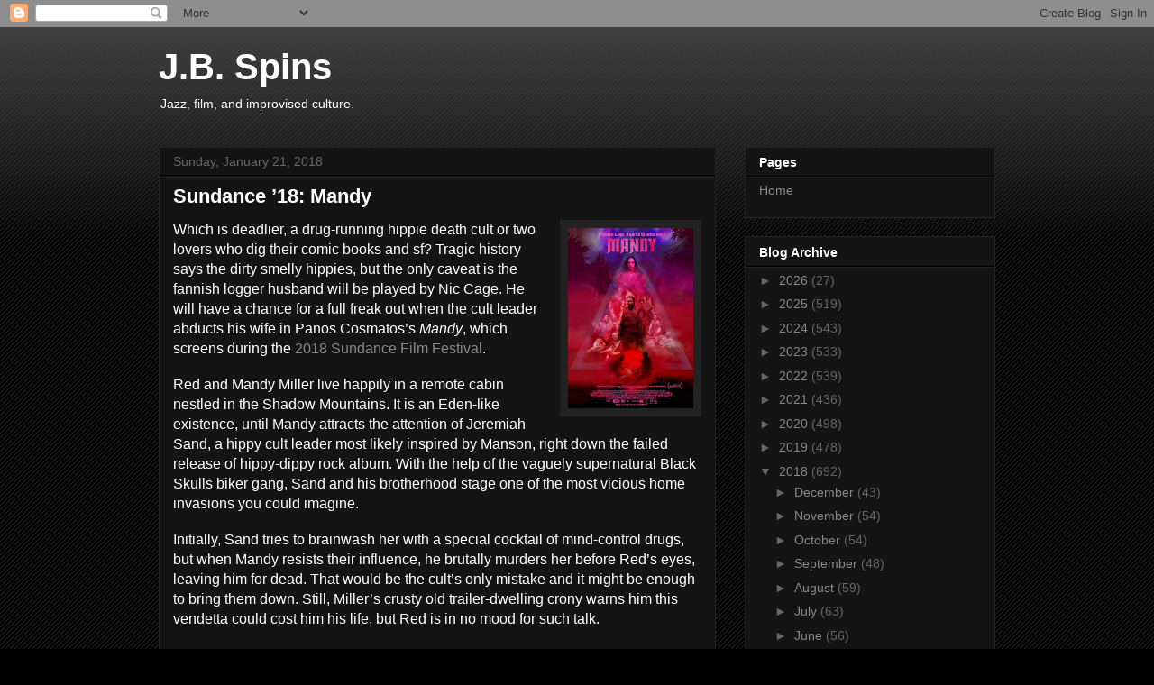

--- FILE ---
content_type: text/html; charset=utf-8
request_url: https://www.google.com/recaptcha/api2/aframe
body_size: 268
content:
<!DOCTYPE HTML><html><head><meta http-equiv="content-type" content="text/html; charset=UTF-8"></head><body><script nonce="B7NZ5cLJJLXm-aCj-w6xUA">/** Anti-fraud and anti-abuse applications only. See google.com/recaptcha */ try{var clients={'sodar':'https://pagead2.googlesyndication.com/pagead/sodar?'};window.addEventListener("message",function(a){try{if(a.source===window.parent){var b=JSON.parse(a.data);var c=clients[b['id']];if(c){var d=document.createElement('img');d.src=c+b['params']+'&rc='+(localStorage.getItem("rc::a")?sessionStorage.getItem("rc::b"):"");window.document.body.appendChild(d);sessionStorage.setItem("rc::e",parseInt(sessionStorage.getItem("rc::e")||0)+1);localStorage.setItem("rc::h",'1769119375671');}}}catch(b){}});window.parent.postMessage("_grecaptcha_ready", "*");}catch(b){}</script></body></html>